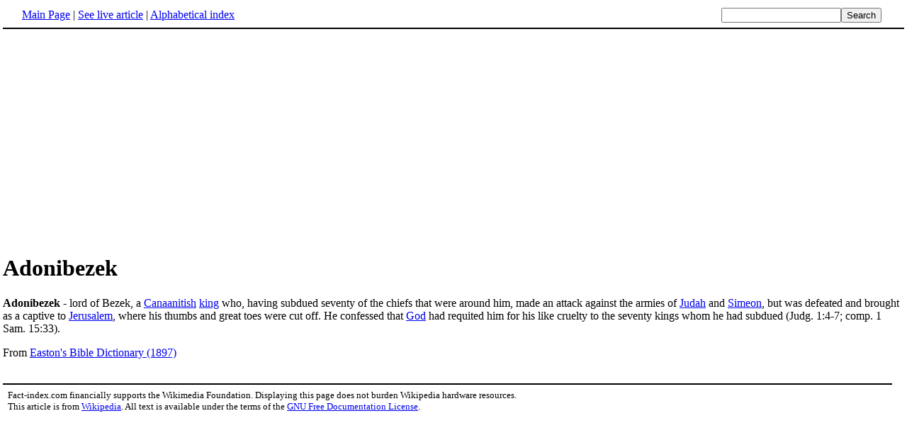

--- FILE ---
content_type: text/html; charset=UTF-8
request_url: http://www.fact-index.com/a/ad/adonibezek.html
body_size: 1678
content:
<!DOCTYPE HTML PUBLIC "-//W3C//DTD HTML 4.01 Transitional//EN">
<html lang="en"><head><title>Adonibezek</title><meta http-equiv="Content-type" content="text/html; charset=utf-8">
<link rel="stylesheet" href="../../wikistatic.css">
<script>
  var _paq = window._paq = window._paq || [];
  _paq.push(['trackPageView']);
  _paq.push(['enableLinkTracking']);
  (function() {
    var u="https://a.advameg.com/";
    _paq.push(['setTrackerUrl', u+'matomo.php']);
    _paq.push(['setSiteId', '27']);
    var d=document, g=d.createElement('script'), s=d.getElementsByTagName('script')[0];
    g.async=true; g.src=u+'matomo.js'; s.parentNode.insertBefore(g,s);
  })();
</script>
<noscript><p><img referrerpolicy="no-referrer-when-downgrade" src="https://a.advameg.com/matomo.php?idsite=27&amp;rec=1" style="border:0;" alt="" /></p></noscript>



</head>
<body bgcolor='#FFFFFF'>
<div id=topbar><table width='98%' border=0><tr><td><a href="../../m/ma/main_page.html" title="Main Page">Main Page</a> | <a href="http://en.wikipedia.org/wiki/Adonibezek" title="Adonibezek" rel="nofollow">See live article</a></b> | <a href="../../abc.html">Alphabetical index</a></td>
<td align=right nowrap><form name=search class=inline method=get action="../../../search/search.html"><input name=search size=19><input type=submit value=Search></form></td></tr></table></div>
<br> 
<script type="text/javascript"><!--
google_ad_client = "pub-5788426211617053";
google_alternate_ad_url = "http://www.fact-index.com/alt.html";
google_ad_width = 336;
google_ad_height = 280;
google_ad_format = "336x280_as";
google_ad_channel ="6303913466";
google_color_border = "FFFFFF";
google_color_bg = "FFFFFF";
google_color_link = "0000FF";
google_color_url = "008000";
google_color_text = "000000";
//--></script>
<script type="text/javascript"
  src="http://pagead2.googlesyndication.com/pagead/show_ads.js">
</script>
<div id=article2><h1>Adonibezek</h1><strong>Adonibezek</strong> - lord of Bezek, a <A HREF="../../c/ca/canaan.html" title="Canaan">Canaanitish</A> <A HREF="../../m/mo/monarch.html" title="Monarch">king</A> who, having subdued seventy of
the chiefs that were around him, made an attack against the
armies of <A HREF="../../k/ki/kingdom_of_judah.html" title="Kingdom of Judah">Judah</A> and <A HREF="../../s/si/simeon.html" title="Simeon">Simeon</A>, but was defeated and brought as a
captive to <A HREF="../../j/je/jerusalem.html" title="Jerusalem">Jerusalem</A>, where his thumbs and great toes were cut
off. He confessed that <A HREF="../../g/go/god_1.html" title="God">God</A> had requited him for his like cruelty
to the seventy kings whom he had subdued (Judg. 1:4-7; comp. 1
Sam. 15:33).<p>
From <A HREF="../../e/ea/easton_s_bible_dictionary__1897_.html" title="Easton's Bible Dictionary (1897)">Easton's Bible Dictionary (1897)</A></div><br><div id=footer><table border=0><tr><td>
<small>Fact-index.com financially supports the Wikimedia Foundation. Displaying this page does not burden Wikipedia hardware resources.</small><br><small>This article is from <a href="http://www.wikipedia.org/" rel="nofollow">Wikipedia</a>. All text is available under the terms of the <a href="../../g/gn/gnu_free_documentation_license.html">GNU Free Documentation License</a>.</small></td></tr></table></div></body></html>





--- FILE ---
content_type: text/html; charset=utf-8
request_url: https://www.google.com/recaptcha/api2/aframe
body_size: 269
content:
<!DOCTYPE HTML><html><head><meta http-equiv="content-type" content="text/html; charset=UTF-8"></head><body><script nonce="bB2xYwbsPVS9X44W8j0lyQ">/** Anti-fraud and anti-abuse applications only. See google.com/recaptcha */ try{var clients={'sodar':'https://pagead2.googlesyndication.com/pagead/sodar?'};window.addEventListener("message",function(a){try{if(a.source===window.parent){var b=JSON.parse(a.data);var c=clients[b['id']];if(c){var d=document.createElement('img');d.src=c+b['params']+'&rc='+(localStorage.getItem("rc::a")?sessionStorage.getItem("rc::b"):"");window.document.body.appendChild(d);sessionStorage.setItem("rc::e",parseInt(sessionStorage.getItem("rc::e")||0)+1);localStorage.setItem("rc::h",'1767547692992');}}}catch(b){}});window.parent.postMessage("_grecaptcha_ready", "*");}catch(b){}</script></body></html>